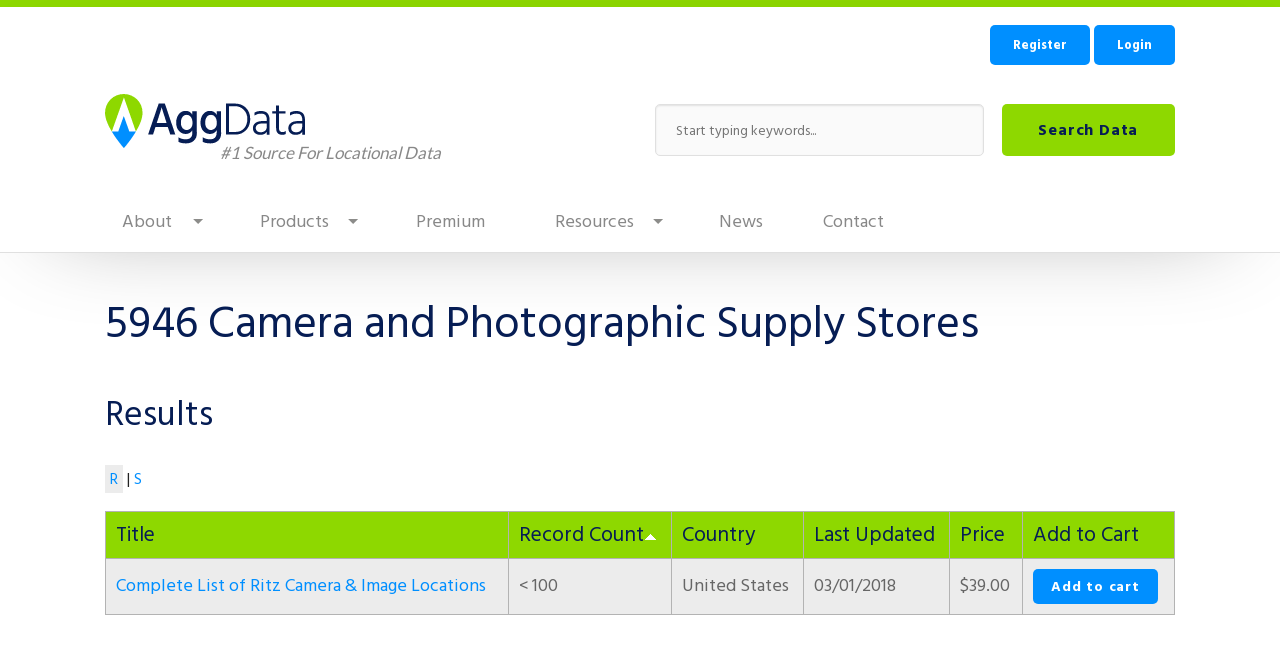

--- FILE ---
content_type: text/javascript
request_url: https://www.aggdata.com/sites/all/themes/aggdata_zurb/js/dist/modules/intentcontext.js?rev=1768965173
body_size: -179
content:
define(["jquery","intention","viewportsize"],function(e,t,n){"use strict";var i=window.IntentContext?window.IntentContext:window.IntentContext={};return i.intent=new t,i.bp_desktop=1025,i.bp_tabletlandscape=769,i.bp_tablet=641,i.bp_mobilelandscape=321,i.bp_mobile=0,i.horizontal_axis=i.intent.responsive({ID:"width",contexts:[{name:"desktop",min:i.bp_desktop},{name:"tabletlandscape",min:i.bp_tabletlandscape},{name:"tablet",min:i.bp_tablet},{name:"mobilelandscape",min:i.bp_mobilelandscape},{name:"mobile",min:i.bp_mobile}],matcher:function(e,t){return e>=t.min},measure:function(){return i.v_width=viewportSize.getWidth(),i.v_width}}),i});

--- FILE ---
content_type: text/javascript
request_url: https://www.aggdata.com/sites/all/themes/aggdata_zurb/js/dist/modules/product-details.js?rev=1768965173
body_size: -287
content:
define(["jquery"],function(t){"use strict";var a=function(){this.init()};a.prototype.init=function(){var a=t(".product-purchase"),e=t("aside");a.attr("intent",""),a.attr("in-desktop-append",".product-details-wrap"),a.attr("in-tablet-append",".product-details-wrap"),a.attr("in-tabletlandscape-append",".product-details-wrap"),a.attr("in-mobile-prepend",".product-details-wrap"),a.attr("in-mobilelandscape-prepend",".product-details-wrap"),e.attr("intent",""),e.attr("in-desktop-after",".main"),e.attr("in-tablet-after",".main"),e.attr("in-tabletlandscape-after",".main"),e.attr("in-mobile-before",".l-triptych"),e.attr("in-mobilelandscape-before",".l-triptych")},t(function(){new a})});

--- FILE ---
content_type: text/javascript
request_url: https://www.aggdata.com/sites/all/themes/aggdata_zurb/js/dist/modules/jquery-global.js?rev=1768965173
body_size: -488
content:
define("jquery",[],function(){"use strict";return jQuery});